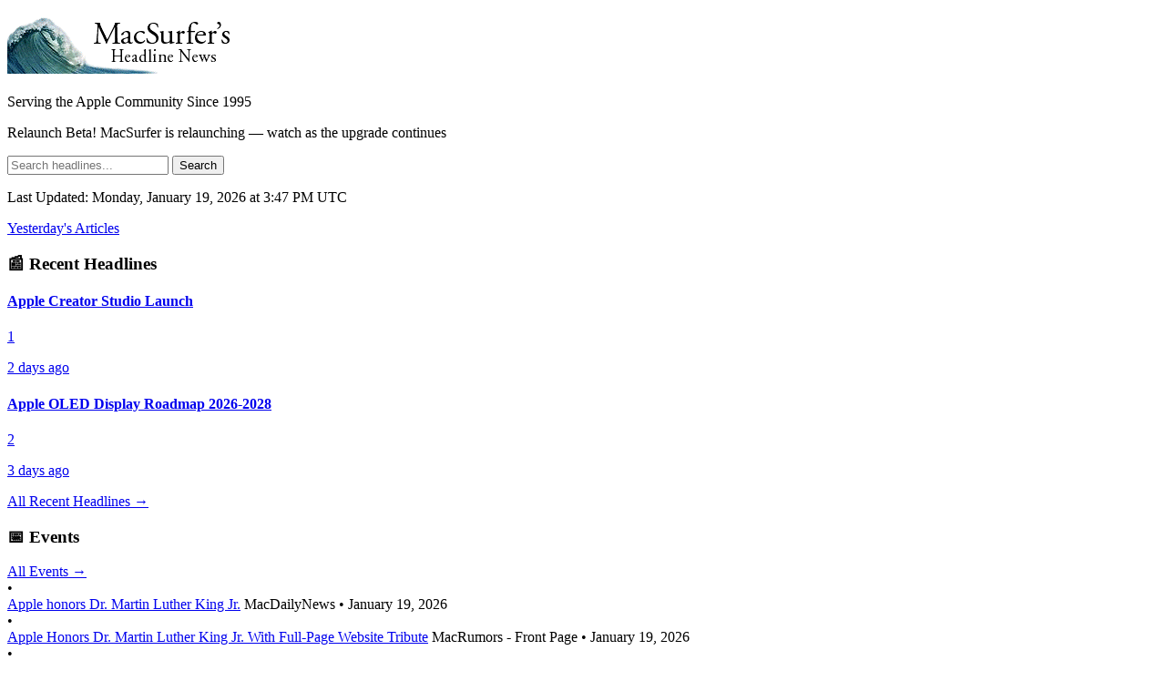

--- FILE ---
content_type: text/html; charset=utf-8
request_url: https://www.macsurfer.com/?section=apple&ndate=2021-05-02
body_size: 3302
content:
<!DOCTYPE html>
<html>
<head>
<meta content='text/html; charset=UTF-8' http_equiv='Content-Type'>
<title>
Macsurfer&#39;s Headline News
</title>
<meta content='width=device-width,initial-scale=1' name='viewport'>
<meta name="csrf-param" content="authenticity_token" />
<meta name="csrf-token" content="cONtYX5W7t5DVEj8zxXI-UkiCGpRSsWA8Zv2iC7x1eGyfzRBOdFmoeVl7lwYFMWO1D4UcNfRsH6TmMPaIhCO6g" />

<link rel="stylesheet" href="/assets/tailwind-9bd869e6.css" data-turbo-track="reload" />
<link rel="stylesheet" href="/assets/application-f81b5d44.css" data-turbo-track="reload" />
<script type="importmap" data-turbo-track="reload">{
  "imports": {
    "application": "/assets/application-e819a619.js",
    "@hotwired/turbo-rails": "/assets/turbo.min-1262d735.js",
    "@hotwired/stimulus": "/assets/stimulus.min-4b1e420e.js",
    "@hotwired/stimulus-loading": "/assets/stimulus-loading-1fc53fe7.js",
    "controllers/application": "/assets/controllers/application-3affb389.js",
    "controllers/article_url_fetcher_controller": "/assets/controllers/article_url_fetcher_controller-d86ced4a.js",
    "controllers/flash_controller": "/assets/controllers/flash_controller-ad1e63af.js",
    "controllers/hello_controller": "/assets/controllers/hello_controller-708796bd.js",
    "controllers": "/assets/controllers/index-ee64e1f1.js"
  }
}</script>
<link rel="modulepreload" href="/assets/application-e819a619.js">
<link rel="modulepreload" href="/assets/turbo.min-1262d735.js">
<link rel="modulepreload" href="/assets/stimulus.min-4b1e420e.js">
<link rel="modulepreload" href="/assets/stimulus-loading-1fc53fe7.js">
<link rel="modulepreload" href="/assets/controllers/application-3affb389.js">
<link rel="modulepreload" href="/assets/controllers/article_url_fetcher_controller-d86ced4a.js">
<link rel="modulepreload" href="/assets/controllers/flash_controller-ad1e63af.js">
<link rel="modulepreload" href="/assets/controllers/hello_controller-708796bd.js">
<link rel="modulepreload" href="/assets/controllers/index-ee64e1f1.js">
<script type="module">import "application"</script>
<!-- Google tag (gtag.js) -->
<script async src="https://www.googletagmanager.com/gtag/js?id=G-XS82PKERBG"></script>
<script>
  window.dataLayer = window.dataLayer || [];
  function gtag(){dataLayer.push(arguments);}
  gtag('js', new Date());

  gtag('config', 'G-XS82PKERBG');
</script>
</head>
<body class='bg-gray-50 min-h-screen flex flex-col'>
<header class='bg-white border-b border-gray-200'>
<div class='max-w-6xl mx-auto px-4 py-4'>
<div class='text-center'>
<a href="/"><img alt="Macsurfer&#39;s Headline News" class="mx-auto" src="/assets/mhn-01c68d81.gif" />
</a><p class='text-gray-600 text-sm font-serif italic mt-2'>Serving the Apple Community Since 1995</p>
</div>
</div>
</header>

<main class='flex-grow'>
<div class='max-w-6xl mx-auto px-4 py-6'>

<div class='mb-6 text-center'>
<p class='text-base italic'>
<span class='text-red-600'>Relaunch Beta!</span>
MacSurfer is relaunching — watch as the upgrade continues
</p>
</div>
<form class="mb-8" action="/articles" accept-charset="UTF-8" method="get"><div class='max-w-2xl mx-auto'>
<div class='flex shadow-sm'>
<input type="text" name="q" id="q" placeholder="Search headlines..." class="flex-1 px-4 py-2 border border-gray-300 rounded-l-md focus:outline-none focus:ring-2 focus:ring-blue-500 focus:border-transparent" />
<input type="submit" name="commit" value="Search" class="px-6 py-2 bg-blue-600 text-white rounded-r-md hover:bg-blue-700 focus:outline-none focus:ring-2 focus:ring-blue-500" data-disable-with="Search" />
</div>
</div>
</form><div class='mb-4 text-center'>
<p class='text-base sm:text-lg font-serif font-bold'>
<span data-utc-time='2026-01-19T15:47:08Z' id='last-updated'>
Last Updated: Monday, January 19, 2026 at  3:47 PM UTC
</span>
</p>
<p class='mt-2'>
<a class="text-blue-600 hover:text-blue-800 underline font-medium" href="/articles?yesterday=true">Yesterday&#39;s Articles</a>
</p>
</div>
<div class='flex flex-col lg:flex-row gap-4'>
<div class='w-full lg:w-56 flex-shrink-0 order-2 lg:order-1 lg:pr-3 lg:border-r border-gray-200'>
<div class='bg-gray-50 lg:bg-transparent rounded-lg lg:rounded-none p-4 lg:p-0 mb-6'>
<h3 class='text-sm lg:text-base font-semibold text-gray-900 mb-3 flex items-center'>
<span class='mr-1'>📰</span>
Recent Headlines
</h3>
<div>
<div class='mb-3'>
<a class="block hover:bg-gray-50 lg:hover:bg-gray-50 bg-white lg:bg-transparent rounded lg:rounded p-2 lg:p-1 lg:-m-1 transition-colors" href="/headlines/apple-creator-studio-launch"><div class='flex justify-between items-start'>
<h4 class='text-xs lg:text-sm font-medium text-gray-900'>Apple Creator Studio Launch</h4>
<span class='bg-gray-200 text-gray-700 text-xs px-1 5 py-0 5 rounded ml-2'>1</span>
</div>
<p class='text-xs text-gray-600 mt-0 5'>
2 days ago
</p>
</a></div>
<div class='mb-3'>
<a class="block hover:bg-gray-50 lg:hover:bg-gray-50 bg-white lg:bg-transparent rounded lg:rounded p-2 lg:p-1 lg:-m-1 transition-colors" href="/headlines/apple-oled-display-roadmap-2026-2028"><div class='flex justify-between items-start'>
<h4 class='text-xs lg:text-sm font-medium text-gray-900'>Apple OLED Display Roadmap 2026-2028</h4>
<span class='bg-gray-200 text-gray-700 text-xs px-1 5 py-0 5 rounded ml-2'>2</span>
</div>
<p class='text-xs text-gray-600 mt-0 5'>
3 days ago
</p>
</a></div>
</div>
<div class='mt-4'>
<a class="text-xs lg:text-xs text-blue-600 hover:text-blue-800 font-medium" href="/headlines">All Recent Headlines →</a>
</div>
</div>
<div class='bg-gray-50 lg:bg-transparent rounded-lg lg:rounded-none p-4 lg:p-0'>
<h3 class='text-sm lg:text-base font-semibold text-gray-900 mb-3 flex items-center'>
<span class='mr-1'>📅</span>
Events
</h3>
<div>
</div>
<div class='mt-4'>
<a class="text-xs lg:text-xs text-blue-600 hover:text-blue-800 font-medium" href="/events">All Events →</a>
</div>
</div>
</div>
<div class='flex-1 order-1 lg:order-2'>
<div class='space-y-5'>
<div>
<div>
<div class='flex items-baseline gap-2' data-article-id='39708'>
<span class='text-gray-900 flex-shrink-0'>•</span>
<div class='flex flex-wrap items-baseline gap-2 gap-y-1 min-w-0'>
<a target="_blank" rel="noopener" title="Apple honors Dr. Martin Luther King Jr." class="font-serif text-gray-900 hover:text-blue-600" href="https://macdailynews.com/2026/01/19/apple-honors-dr-martin-luther-king-jr-3/">Apple honors Dr. Martin Luther King Jr.</a>
<span class='text-gray-500 text-xs sm:text-sm'>
MacDailyNews
<span>•</span>
<span class='article-timestamp' data-utc-time='2026-01-19T14:30:58Z'>
January 19, 2026
</span>
</span>
</div>
</div>
<div class='flex items-baseline gap-2' data-article-id='39704'>
<span class='text-gray-900 flex-shrink-0'>•</span>
<div class='flex flex-wrap items-baseline gap-2 gap-y-1 min-w-0'>
<a target="_blank" rel="noopener" title="Apple Honors Dr. Martin Luther King Jr. With Full-Page Website Tribute" class="font-serif text-gray-900 hover:text-blue-600" href="https://www.macrumors.com/2026/01/19/apple-dr-martin-luther-king-jr-tribute/">Apple Honors Dr. Martin Luther King Jr. With Full-Page Website Tribute</a>
<span class='text-gray-500 text-xs sm:text-sm'>
MacRumors - Front Page
<span>•</span>
<span class='article-timestamp' data-utc-time='2026-01-19T14:18:01Z'>
January 19, 2026
</span>
</span>
</div>
</div>
<div class='flex items-baseline gap-2' data-article-id='39584'>
<span class='text-gray-900 flex-shrink-0'>•</span>
<div class='flex flex-wrap items-baseline gap-2 gap-y-1 min-w-0'>
<a target="_blank" rel="noopener" title="Buy MacBook Pro - Apple" class="font-serif text-gray-900 hover:text-blue-600" href="https://www.apple.com/shop/buy-mac/macbook-pro">Buy MacBook Pro - Apple</a>
<span class='text-gray-500 text-xs sm:text-sm'>
MacRumors - Front Page
<span>•</span>
<span class='article-timestamp' data-utc-time='2026-01-19T02:54:10Z'>
January 19, 2026
</span>
</span>
</div>
</div>
<div class='flex items-baseline gap-2' data-article-id='39548'>
<span class='text-gray-900 flex-shrink-0'>•</span>
<div class='flex flex-wrap items-baseline gap-2 gap-y-1 min-w-0'>
<a target="_blank" rel="noopener" title="Last Week on My Mac: Local network privacy revealed
" class="font-serif text-gray-900 hover:text-blue-600" href="https://eclecticlight.co/2026/01/18/last-week-on-my-mac-local-network-privacy-revealed/">Last Week on My Mac: Local network privacy revealed
</a>
<span class='text-gray-500 text-xs sm:text-sm'>
The Eclectic Light Company
<span>•</span>
<span class='article-timestamp' data-utc-time='2026-01-18T08:00:00Z'>
January 18, 2026
</span>
</span>
</div>
</div>

</div>
</div>
<div>
<hr class='border-gray-200 my-5'>
<h3 class='text-lg font-semibold text-gray-800 mb-2'>Mac</h3>
<div>
<div class='flex items-baseline gap-2' data-article-id='39600'>
<span class='text-gray-900 flex-shrink-0'>•</span>
<div class='flex flex-wrap items-baseline gap-2 gap-y-1 min-w-0'>
<a target="_blank" rel="noopener" title="Solutions to Saturday Mac riddles 343
" class="font-serif text-gray-900 hover:text-blue-600" href="https://eclecticlight.co/2026/01/19/solutions-to-saturday-mac-riddles-343/">Solutions to Saturday Mac riddles 343
</a>
<span class='text-gray-500 text-xs sm:text-sm'>
The Eclectic Light Company
<span>•</span>
<span class='article-timestamp' data-utc-time='2026-01-19T09:00:00Z'>
January 19, 2026
</span>
</span>
</div>
</div>
<div class='flex items-baseline gap-2' data-article-id='39589'>
<span class='text-gray-900 flex-shrink-0'>•</span>
<div class='flex flex-wrap items-baseline gap-2 gap-y-1 min-w-0'>
<a target="_blank" rel="noopener" title="MacBook Pro Buyers Now Facing Up to a Two-Month Wait Ahead of New Models | MacRumors Forums" class="font-serif text-gray-900 hover:text-blue-600" href="https://forums.macrumors.com/threads/macbook-pro-buyers-now-facing-up-to-a-two-month-wait-ahead-of-new-models.2476267/">MacBook Pro Buyers Now Facing Up to a Two-Month Wait Ahead of New Models | MacRumo...</a>
<span class='text-gray-500 text-xs sm:text-sm'>
MacRumors - Front Page
<span>•</span>
<span class='article-timestamp' data-utc-time='2026-01-19T02:54:18Z'>
January 19, 2026
</span>
</span>
</div>
</div>
<div class='flex items-baseline gap-2' data-article-id='39588'>
<span class='text-gray-900 flex-shrink-0'>•</span>
<div class='flex flex-wrap items-baseline gap-2 gap-y-1 min-w-0'>
<a target="_blank" rel="noopener" title="MacRumors Buyer&#39;s Guide: Know When to Buy iPhone, Mac, iPad" class="font-serif text-gray-900 hover:text-blue-600" href="https://buyersguide.macrumors.com/#MacBook_Pro_16">MacRumors Buyer&#39;s Guide: Know When to Buy iPhone, Mac, iPad</a>
<span class='text-gray-500 text-xs sm:text-sm'>
MacRumors - Front Page
<span>•</span>
<span class='article-timestamp' data-utc-time='2026-01-19T02:54:18Z'>
January 19, 2026
</span>
</span>
</div>
</div>
<div class='flex items-baseline gap-2' data-article-id='39587'>
<span class='text-gray-900 flex-shrink-0'>•</span>
<div class='flex flex-wrap items-baseline gap-2 gap-y-1 min-w-0'>
<a target="_blank" rel="noopener" title="MacBook Pro: Features, Buying Advice, and More" class="font-serif text-gray-900 hover:text-blue-600" href="https://www.macrumors.com/roundup/macbook-pro/">MacBook Pro: Features, Buying Advice, and More</a>
<span class='text-gray-500 text-xs sm:text-sm'>
MacRumors - Front Page
<span>•</span>
<span class='article-timestamp' data-utc-time='2026-01-19T02:54:11Z'>
January 19, 2026
</span>
</span>
</div>
</div>
<div class='flex items-baseline gap-2' data-article-id='39585'>
<span class='text-gray-900 flex-shrink-0'>•</span>
<div class='flex flex-wrap items-baseline gap-2 gap-y-1 min-w-0'>
<a target="_blank" rel="noopener" title="Apple Announces New MacBook Pros With M2 Pro and M2 Max Chips, Up to 96GB RAM, and More - MacRumors" class="font-serif text-gray-900 hover:text-blue-600" href="https://www.macrumors.com/2023/01/17/apple-announces-m2-pro-macbook-pro/">Apple Announces New MacBook Pros With M2 Pro and M2 Max Chips, Up to 96GB RAM, and...</a>
<span class='text-gray-500 text-xs sm:text-sm'>
MacRumors - Front Page
<span>•</span>
<span class='article-timestamp' data-utc-time='2026-01-19T02:54:10Z'>
January 19, 2026
</span>
</span>
</div>
</div>
<div class='flex items-baseline gap-2' data-article-id='39583'>
<span class='text-gray-900 flex-shrink-0'>•</span>
<div class='flex flex-wrap items-baseline gap-2 gap-y-1 min-w-0'>
<a target="_blank" rel="noopener" title="MacBook Pro Buyers Now Facing Up to a Two-Month Wait Ahead of New Models" class="font-serif text-gray-900 hover:text-blue-600" href="https://www.macrumors.com/2026/01/18/macbook-pro-up-to-two-month-wait/">MacBook Pro Buyers Now Facing Up to a Two-Month Wait Ahead of New Models</a>
<span class='text-gray-500 text-xs sm:text-sm'>
MacRumors - Front Page
<span>•</span>
<span class='article-timestamp' data-utc-time='2026-01-19T02:50:13Z'>
January 19, 2026
</span>
</span>
</div>
</div>

</div>
</div>
<div>
<hr class='border-gray-200 my-5'>
<h3 class='text-lg font-semibold text-gray-800 mb-2'>Miscellaneous</h3>
<div>
<div class='flex items-baseline gap-2' data-article-id='39670'>
<span class='text-gray-900 flex-shrink-0'>•</span>
<div class='flex flex-wrap items-baseline gap-2 gap-y-1 min-w-0'>
<a target="_blank" rel="noopener" title="Google Chrome Is Getting a Safari Data Import Option on iPhone" class="font-serif text-gray-900 hover:text-blue-600" href="https://www.macrumors.com/2026/01/19/google-chrome-iphone-safari-import-option/">Google Chrome Is Getting a Safari Data Import Option on iPhone</a>
<span class='text-gray-500 text-xs sm:text-sm'>
MacRumors - Front Page
<span>•</span>
<span class='article-timestamp' data-utc-time='2026-01-19T13:51:28Z'>
January 19, 2026
</span>
</span>
</div>
</div>
<div class='flex items-baseline gap-2' data-article-id='39638'>
<span class='text-gray-900 flex-shrink-0'>•</span>
<div class='flex flex-wrap items-baseline gap-2 gap-y-1 min-w-0'>
<a target="_blank" rel="noopener" title="Prosser: iPhone 18 Pro Dynamic Island Moving to Top-Left Corner" class="font-serif text-gray-900 hover:text-blue-600" href="https://www.macrumors.com/2026/01/19/iphone-18-pro-dynamic-island-top-left-corner/">Prosser: iPhone 18 Pro Dynamic Island Moving to Top-Left Corner</a>
<span class='text-gray-500 text-xs sm:text-sm'>
MacRumors - Front Page
<span>•</span>
<span class='article-timestamp' data-utc-time='2026-01-19T12:35:34Z'>
January 19, 2026
</span>
</span>
</div>
</div>
<div class='flex items-baseline gap-2' data-article-id='39597'>
<span class='text-gray-900 flex-shrink-0'>•</span>
<div class='flex flex-wrap items-baseline gap-2 gap-y-1 min-w-0'>
<a target="_blank" rel="noopener" title="Which cryptexes does macOS Tahoe load?
" class="font-serif text-gray-900 hover:text-blue-600" href="https://eclecticlight.co/2026/01/19/which-cryptexes-does-macos-tahoe-load/">Which cryptexes does macOS Tahoe load?
</a>
<span class='text-gray-500 text-xs sm:text-sm'>
The Eclectic Light Company
<span>•</span>
<span class='article-timestamp' data-utc-time='2026-01-19T07:30:00Z'>
January 19, 2026
</span>
</span>
</div>
</div>
<div class='flex items-baseline gap-2' data-article-id='39586'>
<span class='text-gray-900 flex-shrink-0'>•</span>
<div class='flex flex-wrap items-baseline gap-2 gap-y-1 min-w-0'>
<a target="_blank" rel="noopener" title="Apple Earnings Call - Apple" class="font-serif text-gray-900 hover:text-blue-600" href="https://www.apple.com/investor/earnings-call/">Apple Earnings Call - Apple</a>
<span class='text-gray-500 text-xs sm:text-sm'>
MacRumors - Front Page
<span>•</span>
<span class='article-timestamp' data-utc-time='2026-01-19T02:54:11Z'>
January 19, 2026
</span>
</span>
</div>
</div>
<div class='flex items-baseline gap-2' data-article-id='39578'>
<span class='text-gray-900 flex-shrink-0'>•</span>
<div class='flex flex-wrap items-baseline gap-2 gap-y-1 min-w-0'>
<a target="_blank" rel="noopener" title="iOS 27 Will Add These 8 New Features to Your iPhone | MacRumors Forums" class="font-serif text-gray-900 hover:text-blue-600" href="https://forums.macrumors.com/threads/ios-27-will-add-these-8-new-features-to-your-iphone.2476261/">iOS 27 Will Add These 8 New Features to Your iPhone | MacRumors Forums</a>
<span class='text-gray-500 text-xs sm:text-sm'>
MacRumors - Front Page
<span>•</span>
<span class='article-timestamp' data-utc-time='2026-01-18T23:53:48Z'>
January 18, 2026
</span>
</span>
</div>
</div>
<div class='flex items-baseline gap-2' data-article-id='39576'>
<span class='text-gray-900 flex-shrink-0'>•</span>
<div class='flex flex-wrap items-baseline gap-2 gap-y-1 min-w-0'>
<a target="_blank" rel="noopener" title="iOS 27 on MacRumors" class="font-serif text-gray-900 hover:text-blue-600" href="https://www.macrumors.com/guide/ios-27/">iOS 27 on MacRumors</a>
<span class='text-gray-500 text-xs sm:text-sm'>
MacRumors - Front Page
<span>•</span>
<span class='article-timestamp' data-utc-time='2026-01-18T23:53:47Z'>
January 18, 2026
</span>
</span>
</div>
</div>
<div class='flex items-baseline gap-2' data-article-id='39553'>
<span class='text-gray-900 flex-shrink-0'>•</span>
<div class='flex flex-wrap items-baseline gap-2 gap-y-1 min-w-0'>
<a target="_blank" rel="noopener" title="Get Up to $200 Off M5 iPad Pro on Amazon, Starting at $899.99" class="font-serif text-gray-900 hover:text-blue-600" href="https://www.macrumors.com/2026/01/18/200-off-m5-ipad-pro/">Get Up to $200 Off M5 iPad Pro on Amazon, Starting at $899.99</a>
<span class='text-gray-500 text-xs sm:text-sm'>
MacRumors - Front Page
<span>•</span>
<span class='article-timestamp' data-utc-time='2026-01-18T15:21:04Z'>
January 18, 2026
</span>
</span>
</div>
</div>

</div>
</div>
</div>
</div>
</div>

</div>
</main>
<footer class='bg-gray-100 border-t border-gray-200 py-4'>
<div class='max-w-6xl mx-auto px-4'>
<div class='text-center'>
<p class='text-sm text-gray-600'>
Copyright 1995-2026 by Macsurfer&#39;s Headline News.™ All Rights Reserved.
</p>
<p class='text-sm mt-2'>
<a class="text-gray-600 hover:text-gray-800 underline" href="/privacy">Privacy Policy</a>
</p>
</div>
</div>
</footer>

</body>
</html>


--- FILE ---
content_type: text/javascript; charset=utf-8
request_url: https://www.macsurfer.com/assets/application-e819a619.js
body_size: 1128
content:
// Configure your import map in config/importmap.rb. Read more: https://github.com/rails/importmap-rails
import "@hotwired/turbo-rails"
import "controllers"

// Convert UTC timestamps to local timezone
document.addEventListener('DOMContentLoaded', convertTimestampsToLocal);

// Function to convert timestamps to local time
function convertTimestampsToLocal() {
  // Handle main timestamp
  const lastUpdatedElement = document.getElementById('last-updated');
  if (lastUpdatedElement) {
    const utcTime = lastUpdatedElement.dataset.utcTime;
    if (utcTime) {
      const localTime = new Date(utcTime);
      const options = {
        weekday: 'long',
        year: 'numeric',
        month: 'long',
        day: 'numeric',
        hour: 'numeric',
        minute: '2-digit',
        timeZoneName: 'short'
      };
      const localTimeString = localTime.toLocaleDateString('en-US', options);
      lastUpdatedElement.textContent = `Last Updated: ${localTimeString}`;
    }
  }
  
  // Handle article timestamps
  const articleTimestamps = document.querySelectorAll('.article-timestamp');
  articleTimestamps.forEach(function(element) {
    const utcTime = element.dataset.utcTime;
    if (utcTime) {
      const localTime = new Date(utcTime);
      // Check if the element already includes time
      const hasTime = element.textContent.includes(':');
      const options = {
        year: 'numeric',
        month: 'long',
        day: 'numeric'
      };
      
      if (hasTime) {
        options.hour = 'numeric';
        options.minute = '2-digit';
      }
      
      const localTimeString = localTime.toLocaleDateString('en-US', options);
      element.textContent = localTimeString;
    }
  });
}

// Also handle Turbo navigation
document.addEventListener('turbo:load', convertTimestampsToLocal);

// Article click tracking
document.addEventListener('DOMContentLoaded', initializeClickTracking);
document.addEventListener('turbo:load', initializeClickTracking);

function initializeClickTracking() {
  // Find all article links (external links to source URLs)
  const articleLinks = document.querySelectorAll('a[target="_blank"][rel="noopener"]');
  
  articleLinks.forEach(link => {
    // Skip if already tracked
    if (link.dataset.trackingInitialized) return;
    
    link.dataset.trackingInitialized = 'true';
    
    link.addEventListener('click', function(event) {
      // Extract article ID from the link or parent elements
      const articleElement = link.closest('[data-article-id]');
      const articleId = articleElement ? articleElement.dataset.articleId : extractArticleIdFromLink(link);
      
      if (articleId) {
        // Track the click asynchronously
        trackArticleClick(articleId);
      }
    });
  });
}

function extractArticleIdFromLink(link) {
  // Try to find article ID from various sources
  // First check if link has data attribute
  if (link.dataset.articleId) return link.dataset.articleId;
  
  // Check if we're on an article show page
  const match = window.location.pathname.match(/\/articles\/(\d+)/);
  if (match) return match[1];
  
  // We'll need to add data-article-id to the article elements in the views
  return null;
}

function trackArticleClick(articleId) {
  // Use fetch API to send click data
  fetch('/api/article_clicks', {
    method: 'POST',
    headers: {
      'Content-Type': 'application/json',
      'X-CSRF-Token': document.querySelector('[name="csrf-token"]').content
    },
    body: JSON.stringify({ article_id: articleId }),
    // Don't wait for response to avoid delaying navigation
    keepalive: true
  }).catch(error => {
    // Silently fail - don't interrupt user experience
    console.error('Click tracking failed:', error);
  });
}
